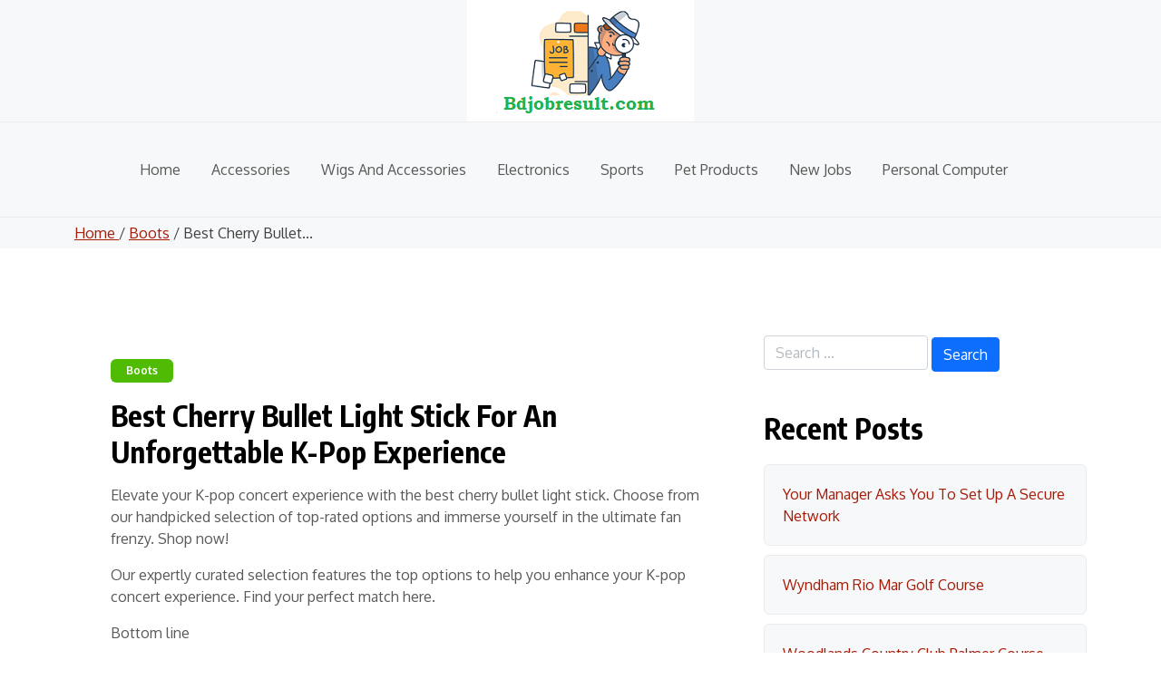

--- FILE ---
content_type: text/html; charset=UTF-8
request_url: https://bdjobresult.com/best-cherry-bullet-light-stick/
body_size: 15038
content:
<!doctype html>
<html lang="en-GB">

<head>
	<meta charset="UTF-8">
	<meta name="viewport" content="width=device-width, initial-scale=1">
	<link rel="profile" href="https://gmpg.org/xfn/11">

	<title>Best Cherry Bullet Light Stick For An Unforgettable K&#x2d;Pop Experience</title>
<meta name="robots" content="max-snippet:-1,max-image-preview:large,max-video-preview:-1" />
<link rel="canonical" href="https://bdjobresult.com/best-cherry-bullet-light-stick/" />
<meta name="description" content="Elevate your K&#x2d;pop concert experience with the best cherry bullet light stick. Choose from our handpicked selection of top&#x2d;rated options and immerse yourself" />
<meta property="og:type" content="article" />
<meta property="og:locale" content="en_GB" />
<meta property="og:site_name" content="BD Job Result &#8211; PSC Result, JSC Result 2018 Education Board" />
<meta property="og:title" content="Best Cherry Bullet Light Stick For An Unforgettable K&#x2d;Pop Experience" />
<meta property="og:description" content="Elevate your K&#x2d;pop concert experience with the best cherry bullet light stick. Choose from our handpicked selection of top&#x2d;rated options and immerse yourself" />
<meta property="og:url" content="https://bdjobresult.com/best-cherry-bullet-light-stick/" />
<meta property="og:image" content="https://bdjobresult.com/wp-content/uploads/2025/10/Bd-Job-Result-Logo.png" />
<meta property="og:image:width" content="250" />
<meta property="og:image:height" content="134" />
<meta property="article:published_time" content="2025-09-29T16:11:40+00:00" />
<meta property="article:modified_time" content="2025-09-30T16:37:58+00:00" />
<meta name="twitter:card" content="summary_large_image" />
<meta name="twitter:title" content="Best Cherry Bullet Light Stick For An Unforgettable K&#x2d;Pop Experience" />
<meta name="twitter:description" content="Elevate your K&#x2d;pop concert experience with the best cherry bullet light stick. Choose from our handpicked selection of top&#x2d;rated options and immerse yourself" />
<meta name="twitter:image" content="https://bdjobresult.com/wp-content/uploads/2025/10/Bd-Job-Result-Logo.png" />
<script type="application/ld+json">{"@context":"https://schema.org","@graph":[{"@type":"WebSite","@id":"https://bdjobresult.com/#/schema/WebSite","url":"https://bdjobresult.com/","name":"BD Job Result &#8211; PSC Result, JSC Result 2018 Education Board","description":"BD Job Result is the Largest Govt Job Circular &amp; Exam Result Website. Admission Test Result are also found Here. Check 7 College Result and HSC Result 2018.","inLanguage":"en-GB","potentialAction":{"@type":"SearchAction","target":{"@type":"EntryPoint","urlTemplate":"https://bdjobresult.com/search/{search_term_string}/"},"query-input":"required name=search_term_string"},"publisher":{"@type":"Organization","@id":"https://bdjobresult.com/#/schema/Organization","name":"BD Job Result &#8211; PSC Result, JSC Result 2018 Education Board","url":"https://bdjobresult.com/","logo":{"@type":"ImageObject","url":"https://bdjobresult.com/wp-content/uploads/2025/10/Bd-Job-Result-Logo.png","contentUrl":"https://bdjobresult.com/wp-content/uploads/2025/10/Bd-Job-Result-Logo.png","width":250,"height":134,"contentSize":"16101"}}},{"@type":"WebPage","@id":"https://bdjobresult.com/best-cherry-bullet-light-stick/","url":"https://bdjobresult.com/best-cherry-bullet-light-stick/","name":"Best Cherry Bullet Light Stick For An Unforgettable K&#x2d;Pop Experience","description":"Elevate your K&#x2d;pop concert experience with the best cherry bullet light stick. Choose from our handpicked selection of top&#x2d;rated options and immerse yourself","inLanguage":"en-GB","isPartOf":{"@id":"https://bdjobresult.com/#/schema/WebSite"},"breadcrumb":{"@type":"BreadcrumbList","@id":"https://bdjobresult.com/#/schema/BreadcrumbList","itemListElement":[{"@type":"ListItem","position":1,"item":"https://bdjobresult.com/","name":"BD Job Result &#8211; PSC Result, JSC Result 2018 Education Board"},{"@type":"ListItem","position":2,"item":"https://bdjobresult.com/category/boots/","name":"Category: Boots"},{"@type":"ListItem","position":3,"name":"Best Cherry Bullet Light Stick For An Unforgettable K&#x2d;Pop Experience"}]},"potentialAction":{"@type":"ReadAction","target":"https://bdjobresult.com/best-cherry-bullet-light-stick/"},"datePublished":"2025-09-29T16:11:40+00:00","dateModified":"2025-09-30T16:37:58+00:00","author":{"@type":"Person","@id":"https://bdjobresult.com/#/schema/Person/08967d2b82784aad0c0ac7d8ac0a8ab5","name":"admin"}}]}</script>
<link rel='dns-prefetch' href='//fonts.googleapis.com' />
<link rel="alternate" type="application/rss+xml" title="BD Job Result - PSC Result, JSC Result 2018 Education Board &raquo; Feed" href="https://bdjobresult.com/feed/" />
<link rel="alternate" type="application/rss+xml" title="BD Job Result - PSC Result, JSC Result 2018 Education Board &raquo; Comments Feed" href="https://bdjobresult.com/comments/feed/" />
<link rel="alternate" type="application/rss+xml" title="BD Job Result - PSC Result, JSC Result 2018 Education Board &raquo; Best Cherry Bullet Light Stick For An Unforgettable K-Pop Experience Comments Feed" href="https://bdjobresult.com/best-cherry-bullet-light-stick/feed/" />
<link rel="alternate" title="oEmbed (JSON)" type="application/json+oembed" href="https://bdjobresult.com/wp-json/oembed/1.0/embed?url=https%3A%2F%2Fbdjobresult.com%2Fbest-cherry-bullet-light-stick%2F" />
<link rel="alternate" title="oEmbed (XML)" type="text/xml+oembed" href="https://bdjobresult.com/wp-json/oembed/1.0/embed?url=https%3A%2F%2Fbdjobresult.com%2Fbest-cherry-bullet-light-stick%2F&#038;format=xml" />
<style id='wp-img-auto-sizes-contain-inline-css'>
img:is([sizes=auto i],[sizes^="auto," i]){contain-intrinsic-size:3000px 1500px}
/*# sourceURL=wp-img-auto-sizes-contain-inline-css */
</style>
<style id='wp-emoji-styles-inline-css'>

	img.wp-smiley, img.emoji {
		display: inline !important;
		border: none !important;
		box-shadow: none !important;
		height: 1em !important;
		width: 1em !important;
		margin: 0 0.07em !important;
		vertical-align: -0.1em !important;
		background: none !important;
		padding: 0 !important;
	}
/*# sourceURL=wp-emoji-styles-inline-css */
</style>
<link rel='stylesheet' id='blog-build-google-font-css' href='https://fonts.googleapis.com/css?family=Oxygen%3A400%2C400i%2C700%2C700i%7CEncode+Sans+Condensed%3A400%2C400i%2C700%2C700i&#038;subset=latin%2Clatin-ext' media='all' />
<link rel='stylesheet' id='bootstrap.min-css' href='https://bdjobresult.com/wp-content/themes/blog-build/assets/css/bootstrap.css?ver=5.3.5' media='all' />
<link rel='stylesheet' id='blog-build-default-style-css' href='https://bdjobresult.com/wp-content/themes/blog-build/assets/css/default-style.css?ver=1.0.4' media='all' />
<link rel='stylesheet' id='blog-build-main-style-css' href='https://bdjobresult.com/wp-content/themes/blog-build/assets/css/main.css?ver=1.0.4' media='all' />
<link rel='stylesheet' id='blog-build-style-css' href='https://bdjobresult.com/wp-content/themes/blog-build/style.css?ver=1.0.4' media='all' />
<link rel='stylesheet' id='blog-build-responsive-style-css' href='https://bdjobresult.com/wp-content/themes/blog-build/assets/css/responsive.css?ver=1.0.4' media='all' />
<link rel='stylesheet' id='custom-block-styles-css' href='https://bdjobresult.com/wp-content/themes/blog-build/assets/css/block-styles.css?ver=1.0.0' media='all' />
<link rel="https://api.w.org/" href="https://bdjobresult.com/wp-json/" /><link rel="alternate" title="JSON" type="application/json" href="https://bdjobresult.com/wp-json/wp/v2/posts/29307" /><link rel="EditURI" type="application/rsd+xml" title="RSD" href="https://bdjobresult.com/xmlrpc.php?rsd" />
<link rel="pingback" href="https://bdjobresult.com/xmlrpc.php"><link rel="icon" href="https://bdjobresult.com/wp-content/uploads/2025/10/cropped-1956626-32x32.png" sizes="32x32" />
<link rel="icon" href="https://bdjobresult.com/wp-content/uploads/2025/10/cropped-1956626-192x192.png" sizes="192x192" />
<link rel="apple-touch-icon" href="https://bdjobresult.com/wp-content/uploads/2025/10/cropped-1956626-180x180.png" />
<meta name="msapplication-TileImage" content="https://bdjobresult.com/wp-content/uploads/2025/10/cropped-1956626-270x270.png" />
		<style id="wp-custom-css">
			.site-branding .site-title,
.site-description,
.stv-grid-meta {
	display: none;
}

* {
  animation: none !important;
  transition: none !important;
}

body.blog-build-gradient-animation:not(.dark-mode) {
    background: none;
}		</style>
		<style id='global-styles-inline-css'>
:root{--wp--preset--aspect-ratio--square: 1;--wp--preset--aspect-ratio--4-3: 4/3;--wp--preset--aspect-ratio--3-4: 3/4;--wp--preset--aspect-ratio--3-2: 3/2;--wp--preset--aspect-ratio--2-3: 2/3;--wp--preset--aspect-ratio--16-9: 16/9;--wp--preset--aspect-ratio--9-16: 9/16;--wp--preset--color--black: #000000;--wp--preset--color--cyan-bluish-gray: #abb8c3;--wp--preset--color--white: #FFFFFF;--wp--preset--color--pale-pink: #f78da7;--wp--preset--color--vivid-red: #cf2e2e;--wp--preset--color--luminous-vivid-orange: #ff6900;--wp--preset--color--luminous-vivid-amber: #fcb900;--wp--preset--color--light-green-cyan: #7bdcb5;--wp--preset--color--vivid-green-cyan: #00d084;--wp--preset--color--pale-cyan-blue: #8ed1fc;--wp--preset--color--vivid-cyan-blue: #0693e3;--wp--preset--color--vivid-purple: #9b51e0;--wp--preset--color--primary: #1F2447;--wp--preset--color--primary-light: #EFF6FE;--wp--preset--color--primary-medium: #8AA6EF;--wp--preset--color--primary-dark: #39459A;--wp--preset--color--secondary: #0D0C22;--wp--preset--color--desc-light: #F6F6F6;--wp--preset--color--desc-dark: #595959;--wp--preset--gradient--vivid-cyan-blue-to-vivid-purple: linear-gradient(135deg,rgb(6,147,227) 0%,rgb(155,81,224) 100%);--wp--preset--gradient--light-green-cyan-to-vivid-green-cyan: linear-gradient(135deg,rgb(122,220,180) 0%,rgb(0,208,130) 100%);--wp--preset--gradient--luminous-vivid-amber-to-luminous-vivid-orange: linear-gradient(135deg,rgb(252,185,0) 0%,rgb(255,105,0) 100%);--wp--preset--gradient--luminous-vivid-orange-to-vivid-red: linear-gradient(135deg,rgb(255,105,0) 0%,rgb(207,46,46) 100%);--wp--preset--gradient--very-light-gray-to-cyan-bluish-gray: linear-gradient(135deg,rgb(238,238,238) 0%,rgb(169,184,195) 100%);--wp--preset--gradient--cool-to-warm-spectrum: linear-gradient(135deg,rgb(74,234,220) 0%,rgb(151,120,209) 20%,rgb(207,42,186) 40%,rgb(238,44,130) 60%,rgb(251,105,98) 80%,rgb(254,248,76) 100%);--wp--preset--gradient--blush-light-purple: linear-gradient(135deg,rgb(255,206,236) 0%,rgb(152,150,240) 100%);--wp--preset--gradient--blush-bordeaux: linear-gradient(135deg,rgb(254,205,165) 0%,rgb(254,45,45) 50%,rgb(107,0,62) 100%);--wp--preset--gradient--luminous-dusk: linear-gradient(135deg,rgb(255,203,112) 0%,rgb(199,81,192) 50%,rgb(65,88,208) 100%);--wp--preset--gradient--pale-ocean: linear-gradient(135deg,rgb(255,245,203) 0%,rgb(182,227,212) 50%,rgb(51,167,181) 100%);--wp--preset--gradient--electric-grass: linear-gradient(135deg,rgb(202,248,128) 0%,rgb(113,206,126) 100%);--wp--preset--gradient--midnight: linear-gradient(135deg,rgb(2,3,129) 0%,rgb(40,116,252) 100%);--wp--preset--font-size--small: 14px;--wp--preset--font-size--medium: 20px;--wp--preset--font-size--large: 24px;--wp--preset--font-size--x-large: 42px;--wp--preset--font-size--regular: 16px;--wp--preset--font-size--xlarge: 32px;--wp--preset--spacing--20: 0.44rem;--wp--preset--spacing--30: 0.67rem;--wp--preset--spacing--40: 1rem;--wp--preset--spacing--50: 1.5rem;--wp--preset--spacing--60: 2.25rem;--wp--preset--spacing--70: 3.38rem;--wp--preset--spacing--80: 5.06rem;--wp--preset--shadow--natural: 6px 6px 9px rgba(0, 0, 0, 0.2);--wp--preset--shadow--deep: 12px 12px 50px rgba(0, 0, 0, 0.4);--wp--preset--shadow--sharp: 6px 6px 0px rgba(0, 0, 0, 0.2);--wp--preset--shadow--outlined: 6px 6px 0px -3px rgb(255, 255, 255), 6px 6px rgb(0, 0, 0);--wp--preset--shadow--crisp: 6px 6px 0px rgb(0, 0, 0);}:where(.is-layout-flex){gap: 0.5em;}:where(.is-layout-grid){gap: 0.5em;}body .is-layout-flex{display: flex;}.is-layout-flex{flex-wrap: wrap;align-items: center;}.is-layout-flex > :is(*, div){margin: 0;}body .is-layout-grid{display: grid;}.is-layout-grid > :is(*, div){margin: 0;}:where(.wp-block-columns.is-layout-flex){gap: 2em;}:where(.wp-block-columns.is-layout-grid){gap: 2em;}:where(.wp-block-post-template.is-layout-flex){gap: 1.25em;}:where(.wp-block-post-template.is-layout-grid){gap: 1.25em;}.has-black-color{color: var(--wp--preset--color--black) !important;}.has-cyan-bluish-gray-color{color: var(--wp--preset--color--cyan-bluish-gray) !important;}.has-white-color{color: var(--wp--preset--color--white) !important;}.has-pale-pink-color{color: var(--wp--preset--color--pale-pink) !important;}.has-vivid-red-color{color: var(--wp--preset--color--vivid-red) !important;}.has-luminous-vivid-orange-color{color: var(--wp--preset--color--luminous-vivid-orange) !important;}.has-luminous-vivid-amber-color{color: var(--wp--preset--color--luminous-vivid-amber) !important;}.has-light-green-cyan-color{color: var(--wp--preset--color--light-green-cyan) !important;}.has-vivid-green-cyan-color{color: var(--wp--preset--color--vivid-green-cyan) !important;}.has-pale-cyan-blue-color{color: var(--wp--preset--color--pale-cyan-blue) !important;}.has-vivid-cyan-blue-color{color: var(--wp--preset--color--vivid-cyan-blue) !important;}.has-vivid-purple-color{color: var(--wp--preset--color--vivid-purple) !important;}.has-black-background-color{background-color: var(--wp--preset--color--black) !important;}.has-cyan-bluish-gray-background-color{background-color: var(--wp--preset--color--cyan-bluish-gray) !important;}.has-white-background-color{background-color: var(--wp--preset--color--white) !important;}.has-pale-pink-background-color{background-color: var(--wp--preset--color--pale-pink) !important;}.has-vivid-red-background-color{background-color: var(--wp--preset--color--vivid-red) !important;}.has-luminous-vivid-orange-background-color{background-color: var(--wp--preset--color--luminous-vivid-orange) !important;}.has-luminous-vivid-amber-background-color{background-color: var(--wp--preset--color--luminous-vivid-amber) !important;}.has-light-green-cyan-background-color{background-color: var(--wp--preset--color--light-green-cyan) !important;}.has-vivid-green-cyan-background-color{background-color: var(--wp--preset--color--vivid-green-cyan) !important;}.has-pale-cyan-blue-background-color{background-color: var(--wp--preset--color--pale-cyan-blue) !important;}.has-vivid-cyan-blue-background-color{background-color: var(--wp--preset--color--vivid-cyan-blue) !important;}.has-vivid-purple-background-color{background-color: var(--wp--preset--color--vivid-purple) !important;}.has-black-border-color{border-color: var(--wp--preset--color--black) !important;}.has-cyan-bluish-gray-border-color{border-color: var(--wp--preset--color--cyan-bluish-gray) !important;}.has-white-border-color{border-color: var(--wp--preset--color--white) !important;}.has-pale-pink-border-color{border-color: var(--wp--preset--color--pale-pink) !important;}.has-vivid-red-border-color{border-color: var(--wp--preset--color--vivid-red) !important;}.has-luminous-vivid-orange-border-color{border-color: var(--wp--preset--color--luminous-vivid-orange) !important;}.has-luminous-vivid-amber-border-color{border-color: var(--wp--preset--color--luminous-vivid-amber) !important;}.has-light-green-cyan-border-color{border-color: var(--wp--preset--color--light-green-cyan) !important;}.has-vivid-green-cyan-border-color{border-color: var(--wp--preset--color--vivid-green-cyan) !important;}.has-pale-cyan-blue-border-color{border-color: var(--wp--preset--color--pale-cyan-blue) !important;}.has-vivid-cyan-blue-border-color{border-color: var(--wp--preset--color--vivid-cyan-blue) !important;}.has-vivid-purple-border-color{border-color: var(--wp--preset--color--vivid-purple) !important;}.has-vivid-cyan-blue-to-vivid-purple-gradient-background{background: var(--wp--preset--gradient--vivid-cyan-blue-to-vivid-purple) !important;}.has-light-green-cyan-to-vivid-green-cyan-gradient-background{background: var(--wp--preset--gradient--light-green-cyan-to-vivid-green-cyan) !important;}.has-luminous-vivid-amber-to-luminous-vivid-orange-gradient-background{background: var(--wp--preset--gradient--luminous-vivid-amber-to-luminous-vivid-orange) !important;}.has-luminous-vivid-orange-to-vivid-red-gradient-background{background: var(--wp--preset--gradient--luminous-vivid-orange-to-vivid-red) !important;}.has-very-light-gray-to-cyan-bluish-gray-gradient-background{background: var(--wp--preset--gradient--very-light-gray-to-cyan-bluish-gray) !important;}.has-cool-to-warm-spectrum-gradient-background{background: var(--wp--preset--gradient--cool-to-warm-spectrum) !important;}.has-blush-light-purple-gradient-background{background: var(--wp--preset--gradient--blush-light-purple) !important;}.has-blush-bordeaux-gradient-background{background: var(--wp--preset--gradient--blush-bordeaux) !important;}.has-luminous-dusk-gradient-background{background: var(--wp--preset--gradient--luminous-dusk) !important;}.has-pale-ocean-gradient-background{background: var(--wp--preset--gradient--pale-ocean) !important;}.has-electric-grass-gradient-background{background: var(--wp--preset--gradient--electric-grass) !important;}.has-midnight-gradient-background{background: var(--wp--preset--gradient--midnight) !important;}.has-small-font-size{font-size: var(--wp--preset--font-size--small) !important;}.has-medium-font-size{font-size: var(--wp--preset--font-size--medium) !important;}.has-large-font-size{font-size: var(--wp--preset--font-size--large) !important;}.has-x-large-font-size{font-size: var(--wp--preset--font-size--x-large) !important;}
/*# sourceURL=global-styles-inline-css */
</style>
</head>

<body class="wp-singular post-template-default single single-post postid-29307 single-format-standard wp-custom-logo wp-embed-responsive wp-theme-blog-build scroll-container blog-build-gradient-animation">
		<div id="page" class="site">
		<div class="site-inner">
			<a class="skip-link screen-reader-text" href="#primary">Skip to content</a>

			<header id="masthead" class="site-header stv-header stv-header-style1">
					<div id="wsm-menu" class="mobile-menu-bar wsm-menu">
		<div class="container">
			<nav id="mobile-navigation" class="mobile-navigation">
				<button id="mmenu-btn" class="menu-btn" aria-expanded="false">
					<span class="mopen">Menu</span>
					<span class="mclose">Close</span>
				</button>
				<div class="menu-main-menu-container"><ul id="wsm-menu-ul" class="wsm-menu-has"><li id="menu-item-55172" class="menu-item menu-item-type-custom menu-item-object-custom menu-item-home menu-item-55172"><a href="https://bdjobresult.com">Home</a></li>
<li id="menu-item-55174" class="menu-item menu-item-type-taxonomy menu-item-object-category menu-item-55174"><a href="https://bdjobresult.com/category/accessories/">Accessories</a></li>
<li id="menu-item-55175" class="menu-item menu-item-type-taxonomy menu-item-object-category menu-item-55175"><a href="https://bdjobresult.com/category/wigs-and-accessories/">Wigs And Accessories</a></li>
<li id="menu-item-55176" class="menu-item menu-item-type-taxonomy menu-item-object-category menu-item-55176"><a href="https://bdjobresult.com/category/electronics/">Electronics</a></li>
<li id="menu-item-55177" class="menu-item menu-item-type-taxonomy menu-item-object-category menu-item-55177"><a href="https://bdjobresult.com/category/sports/">Sports</a></li>
<li id="menu-item-55178" class="menu-item menu-item-type-taxonomy menu-item-object-category menu-item-55178"><a href="https://bdjobresult.com/category/pet-products/">Pet Products</a></li>
<li id="menu-item-55179" class="menu-item menu-item-type-taxonomy menu-item-object-category menu-item-55179"><a href="https://bdjobresult.com/category/new-jobs/">New Jobs</a></li>
<li id="menu-item-55180" class="menu-item menu-item-type-taxonomy menu-item-object-category menu-item-55180"><a href="https://bdjobresult.com/category/personal-computer/">Personal Computer</a></li>
</ul></div>			</nav><!-- #site-navigation -->
		</div>
	</div>

    <div class="stv-header-wrapper stv-header-style1">
        <div class="stv-header-top">
            <div class="container">
                <div class="row">
                    
                    <div class="col-lg-12 col-md-12">
                        <div class="stv-header-top-middle text-center">
                                    <div class="site-branding stv-brand">
            <a href="https://bdjobresult.com/" class="custom-logo-link" rel="home"><img width="250" height="134" src="https://bdjobresult.com/wp-content/uploads/2025/10/Bd-Job-Result-Logo.png" class="custom-logo" alt="BD Job Result &#8211; PSC Result, JSC Result 2018 Education Board" decoding="async" /></a>            <h1 class="site-title">
                <a href="https://bdjobresult.com/" rel="home">BD Job Result &#8211; PSC Result, JSC Result 2018 Education Board                </a>
            </h1>
                            <p class="site-description">
                    BD Job Result is the Largest Govt Job Circular &amp; Exam Result Website. Admission Test Result are also found Here. Check 7 College Result and HSC Result 2018.                </p>
                    </div><!-- .site-branding -->

                            </div>
                    </div>
                    
                </div>
            </div>
        </div>
        <div class="stv-header-bottom">
            <div class="container">
                <div class="stv-header-bottom-middle">
                            <nav id="site-navigation" class="main-navigation stv-main-menu">
            <div class="menu-main-menu-container"><ul id="main-menu" class="menu"><li class="menu-item menu-item-type-custom menu-item-object-custom menu-item-home menu-item-55172"><a href="https://bdjobresult.com">Home</a></li>
<li class="menu-item menu-item-type-taxonomy menu-item-object-category menu-item-55174"><a href="https://bdjobresult.com/category/accessories/">Accessories</a></li>
<li class="menu-item menu-item-type-taxonomy menu-item-object-category menu-item-55175"><a href="https://bdjobresult.com/category/wigs-and-accessories/">Wigs And Accessories</a></li>
<li class="menu-item menu-item-type-taxonomy menu-item-object-category menu-item-55176"><a href="https://bdjobresult.com/category/electronics/">Electronics</a></li>
<li class="menu-item menu-item-type-taxonomy menu-item-object-category menu-item-55177"><a href="https://bdjobresult.com/category/sports/">Sports</a></li>
<li class="menu-item menu-item-type-taxonomy menu-item-object-category menu-item-55178"><a href="https://bdjobresult.com/category/pet-products/">Pet Products</a></li>
<li class="menu-item menu-item-type-taxonomy menu-item-object-category menu-item-55179"><a href="https://bdjobresult.com/category/new-jobs/">New Jobs</a></li>
<li class="menu-item menu-item-type-taxonomy menu-item-object-category menu-item-55180"><a href="https://bdjobresult.com/category/personal-computer/">Personal Computer</a></li>
</ul></div>        </nav><!-- #site-navigation -->
                    </div>
            </div>
        </div>
    
			</header><!-- #masthead -->
					<div class="stv-breadcroumb">
			<div class="container">
				<a href="https://bdjobresult.com/">
					Home				</a>
				 / <a href="https://bdjobresult.com/category/boots/">Boots</a> / Best Cherry Bullet...			</div>
		</div>

<div class="container mt-5 mb-5 pt-5 pb-5 stvsingle-post">
	<div class="row main-content">
				<div class="col-lg-8 site-content">

			<main id="primary" class="site-main">
				
	<article id="post-29307" class="mb-5 stv-classic-single post-29307 post type-post status-publish format-standard hentry category-boots">
				<div class="stv-single-content">
			<div class="stv-category-badge-wrap"><a class="stv-category-badge cat-bg-2" href="https://bdjobresult.com/category/boots/">Boots</a> </div>			<header class="entry-header">
				<h1 class="entry-title">Best Cherry Bullet Light Stick For An Unforgettable K-Pop Experience</h1>					
							</header><!-- .entry-header -->


			<div class="entry-content">
									<p>Elevate your K-pop concert experience with the best cherry bullet light stick. Choose from our handpicked selection of top-rated options and immerse yourself in the ultimate fan frenzy. Shop now!</p>
<p>Our expertly curated selection features the top options to help you enhance your K-pop concert experience. Find your perfect match here.</p>
<p>Bottom line</p>
<p>Pros</p>
<p>Cons</p>
<p><a href="https://www.amazon.com/dp/B0861KBSJ9/?tag=bdjr-20" target="_blank" rel="nofollow noopener" data-asin="B0861KBSJ9">Peak Performance</a></p>
<p>FNC</p>
<p>FNC Cherry Bullet Light Stick – Official Concert FANLIGHT LULLET</p>
<p>Buy on Amazon</p>
<p>Bottom Line</p>
<p>Illuminate your Cherry Bullet fandom with this official FNC light stick. Perfect for concerts and fan events, it’s a must-have accessory for every LULLET. Get ready to shine!</p>
<p>Pros</p>
<ol>
<li>Official Cherry Bullet merchandise</li>
<li>Enhances the concert experience</li>
<li>High-quality construction and design</li>
</ol>
<p>Cons</p>
<ol>
<li>Limited availability</li>
<li>Batteries not included</li>
<li>May be expensive for some fans</li>
</ol>
<p><a href="https://www.amazon.com/dp/B09Z2KPL3H/?tag=bdjr-20" target="_blank" rel="nofollow noopener" data-asin="B09Z2KPL3H">Maximum Value</a></p>
<p>TXT</p>
<p>TXT Official Light Stick – White Glow Stick for MOAs</p>
<p>Buy on Amazon</p>
<p>Bottom Line</p>
<p>Stand out in the crowd with this white light stick from TXT. Designed exclusively for MOAs, it adds an extra element of excitement to concerts and fan gatherings. Join the TXTiverse now!</p>
<p>Pros</p>
<ol>
<li>Official TXT merchandise</li>
<li>Sleek and stylish design</li>
<li>Easy to use and carry around</li>
</ol>
<p>Cons</p>
<ol>
<li>Limited color options</li>
<li>Batteries not included</li>
<li>May be difficult to find in stock sometimes</li>
</ol>
<p><a href="https://www.amazon.com/dp/B092PQ4XMJ/?tag=bdjr-20" target="_blank" rel="nofollow noopener" data-asin="B092PQ4XMJ">Elite Choice</a></p>
<p>DREAMCATCHER</p>
<p>DREAMCATCHER Official Light Stick – Illuminate Your Dreams!</p>
<p>Buy on Amazon</p>
<p>Bottom Line</p>
<p>Light up your love for DREAMCATCHER with their official light stick! With its unique design and compact size, it’s perfect for creating a magical atmosphere at concerts and fan meetings. Let your dreams come true!</p>
<p>Pros</p>
<ol>
<li>Unique and eye-catching design</li>
<li>Portable and lightweight</li>
<li>Durable construction for long-lasting use</li>
</ol>
<p>Cons</p>
<p>1.Color options are limited. 2.Batteries not included. 3.May be expensive compared to generic light sticks.</p>
<p>&nbsp;</p>
<h3>How We Tested?</h3>
<p>We are committed to delivering genuine and trustworthy Amazon <a href="https://bdjobresult.com/">product review</a>. By investing time in rigorous research, hands-on testing, and feedback collection, we aim to provide our readers with a clear and unbiased perspective on the best products available. Our process ensures that every product recommendation comes from a place of deep understanding and genuine experience, helping users make confident and informed buying decisions. At Our readers&#8217; trust is paramount, and we continually strive to uphold the highest standards of review integrity.<a href="#aacg-toppick">Explore for In-Depth Testing Insights</a></p>
<p>32</p>
<p>Models Considered</p>
<p>96</p>
<p>Consumer Consulted</p>
<p>62</p>
<p>Hour Researched</p>
<h2>Why the Best Cherry Bullet Light Stick is Necessary?</h2>
<p>When it comes to attending concerts or fan events, having the right gear can make a huge difference in enhancing your overall experience. One essential accessory that every K-pop fan should consider investing in is the best Cherry Bullet light stick. Not only does it help you show support for your favorite group, but it also adds an extra element of excitement and camaraderie during performances. But why exactly is the best Cherry Bullet light stick necessary? Let’s delve into the reasons.</p>
<p>Related Readings:<a title="Best Concrete Retaining Wall Molds for Stunning Results" href="https://bdjobresult.com/best-concrete-retaining-wall-molds/">concrete retaining wall molds</a> <a title="Get Your Brew On with the Best Coffee and Tea Signs | Shop Now" href="https://bdjobresult.com/best-coffee-and-tea-sign/">coffee and tea sign</a> <a title="Best Citrus and Sage Candle Selection for an Invigorating Ambiance" href="https://bdjobresult.com/best-citrus-and-sage-candle/">citrus and sage candle</a></p>
<h3>1. Uniting with Fellow Fans</h3>
<p>One of the primary reasons why the best Cherry Bullet light stick is necessary is its ability to unite fans during concerts. When thousands of fans hold up their light sticks in unison, it creates a captivating sea of colors that symbolizes solidarity and support for the group. This shared experience builds a sense of community among fans and fosters a stronger bond with both the members and fellow supporters.</p>
<h3>2. Enhancing Concert Atmosphere</h3>
<p>The best Cherry Bullet light stick isn’t just an accessory; it’s a powerful tool that enhances the concert atmosphere. Designed specifically for each group, these light sticks are synchronized with the music, creating mesmerizing lighting effects that resonate with each beat and melody. The pulsating lights add an electrifying ambiance to the performance, immersing fans in a captivating visual spectacle that elevates their concert experience to new heights.</p>
<h3>3. Catching the Group’s Attention</h3>
<p>Teams like Cherry Bullet often pay close attention to their fans during performances, seeking connections through eye contact and interactions. Holding up the best Cherry Bullet light stick can increase your chances of catching their attention amidst a sea of cheering supporters. It serves as a beacon that distinguishes you as an ardent fan and may even lead to those special moments when your favorite member acknowledges your presence.</p>
<h3>4. Creating Lasting Memories</h3>
<p>Attending a Cherry Bullet concert is an experience that fans treasure for a lifetime. By having the best Cherry Bullet light stick in your possession, you not only enhance your personal enjoyment but also create lasting memories. The feeling of waving your light stick together with thousands of fans, being part of a synchronized light show, and sharing unforgettable moments with fellow enthusiasts gives you cherished memories that can be relived every time you reminisce about the concert.</p>
<h3>5. Supporting Your Favorite Group</h3>
<p>Last but certainly not least, the best Cherry Bullet light stick is a tangible way to show your unwavering support for the group. When idols see a sea of light sticks shining brightly, it reinforces their dedication and hard work, reminding them of the impact they have on their fans’ lives. By investing in and using the official Cherry Bullet light stick, you contribute to the continued success and growth of the group while demonstrating your loyalty as a fan.</p>
<p>In conclusion, the best Cherry Bullet light stick is necessary for any dedicated fan who wants to elevate their concert experience. From uniting with fellow fans to enhancing the atmosphere and creating lasting memories, this accessory plays a crucial role in ensuring an unforgettable time at concerts and fan events. So if you’re a passionate Cherry Bullet supporter, don’t miss out on this essential gear that will undoubtedly enhance your connection with the group and fellow fans alike.</p>
<h2>Our Top Picks</h2>
<p>&nbsp;</p>
<h3>1. (G)I-DLE Official Light Stick – Purple Glow Stick for Neverland</h3>
<p>&nbsp;</p>
<p>Join the Neverland fandom and light up your world with this official (G)I-DLE light stick. The purple glow will make you stand out in any crowd, adding a touch of magic to concerts and fan events. Embrace your inner queen!</p>
<p><a href="https://www.amazon.com/dp/B07Z94DQRG/?tag=bdjr-20" target="_blank" rel="nofollow noopener"></a></p>
<p><a href="https://www.amazon.com/dp/B07Z94DQRG/?tag=bdjr-20" target="_blank" rel="nofollow noopener">Buy on Amazon</a></p>
<table>
<tbody>
<tr>
<th colspan="2">Product Info</th>
</tr>
<tr>
<th>Brand</th>
<td>(G)I-DLE</td>
</tr>
<tr>
<th>Color</th>
<td>purple</td>
</tr>
<tr>
<th>Item Dimensions</th>
<td>(Height: 0.012 inches, Length: 10.299 inches, Width: 10.299 inches)</td>
</tr>
</tbody>
</table>
<p>&nbsp;</p>
<h3>2. LOONA OFFICIAL LIGHT STICK – Shine Bright with LOONA!</h3>
<p>&nbsp;</p>
<p>Light up the LOONAverse with this official LOONA light stick! Designed to captivate Orbits, it’s a must-have for concerts and fan gatherings. Let your love for LOONA shine brighter than ever before!</p>
<p><a href="https://www.amazon.com/dp/B08HH243PJ/?tag=bdjr-20" target="_blank" rel="nofollow noopener"></a></p>
<p><a href="https://www.amazon.com/dp/B08HH243PJ/?tag=bdjr-20" target="_blank" rel="nofollow noopener">Buy on Amazon</a></p>
<h3>Product Perks:</h3>
<ul>
<li>DHL SHIIPPING</li>
<li>SHOP GIFT : photocard 1ea</li>
</ul>
<p>Pros</p>
<ol>
<li>Official LOONA merchandise</li>
<li>Sturdy construction for durability</li>
<li>Lightweight and portable</li>
</ol>
<p>Cons</p>
<p>1.Color options are limited. 2.Batteries not included. 3.May be expensive compared to generic light sticks.</p>
<table>
<tbody>
<tr>
<th colspan="2">Product Info</th>
</tr>
<tr>
<th>Brand</th>
<td>LIGHT STICK</td>
</tr>
<tr>
<th>Manufacturer</th>
<td>LOONA</td>
</tr>
<tr>
<th>Item Dimensions</th>
<td>(Weight: 1.459 Pounds)</td>
</tr>
</tbody>
</table>
<p>&nbsp;</p>
<h3>3. Cyalume SnapLight Red Light Sticks – Ultra Bright Glow Sticks (Pack of 10)</h3>
<p>&nbsp;</p>
<p>Illuminate your surroundings with these industrial-grade red glow sticks from Cyalume. With a 12-hour duration, they are perfect for emergency situations, outdoor activities, and parties. Get ready to light up the night!</p>
<p><a href="https://www.amazon.com/dp/B004NBZLJM/?tag=bdjr-20" target="_blank" rel="nofollow noopener"></a></p>
<p><a href="https://www.amazon.com/dp/B004NBZLJM/?tag=bdjr-20" target="_blank" rel="nofollow noopener">Buy on Amazon</a></p>
<h3>Product Perks:</h3>
<ul>
<li>PATENTED, LONG-LASTING FORMULATIONS provide high light output for up to 12 hours at a time to help you get the job done when electric light isn’t an option.</li>
<li>INDUSTRIAL-GRADE STICK CONSTRUCTION provides a level of durability not found in competitor light sticks. Our formulations have no equal.</li>
<li>WATER-PROOF, NON-FLAMMABLE, NON-TOXIC CHEMISTRY means SnapLight is as safe as it is durable. Perfect for confined spaces or underwater applications.</li>
<li>Country of origin: United States</li>
</ul>
<p>Pros</p>
<p>1.Ultra-bright and long-lasting glow 2.Durable construction for various applications 3.Pack of 10 provides great value for money</p>
<p>Cons</p>
<p>1.The red color may not be suitable for all occasions.</p>
<ol start="2">
<li>Not rechargeable or reusable</li>
<li>Chemical composition may be harmful if ingested</li>
</ol>
<table>
<tbody>
<tr>
<th colspan="2">Product Info</th>
</tr>
<tr>
<th>Brand</th>
<td>Cyalume</td>
</tr>
<tr>
<th>Manufacturer</th>
<td>Cyalume Technologies, Inc.</td>
</tr>
<tr>
<th>Color</th>
<td>Red</td>
</tr>
<tr>
<th>Item Dimensions</th>
<td>(Height: 2.992 inches, Length: 9.016 inches, Weight: 0.507 pounds, Width: 9.016 inches)</td>
</tr>
<tr>
<th>Size</th>
<td>10 Pack</td>
</tr>
</tbody>
</table>
<p>&nbsp;</p>
<h3>4. The Miracle of the Scarlet Thread – Discover the Power of Redemption</h3>
<p>&nbsp;</p>
<p>Uncover the profound significance of the blood of Jesus with &#8220;The Miracle of the Scarlet Thread.&#8221; This expanded edition takes you on a journey from Genesis to Revelation, revealing God’s ultimate plan for redemption. Dive into this life-changing book today!</p>
<p><a href="https://www.amazon.com/dp/B01N4G3159/?tag=bdjr-20" target="_blank" rel="nofollow noopener"></a></p>
<p><a href="https://www.amazon.com/dp/B01N4G3159/?tag=bdjr-20" target="_blank" rel="nofollow noopener">Buy on Amazon</a></p>
<table>
<tbody>
<tr>
<th colspan="2">Product Info</th>
</tr>
<tr>
<th>Manufacturer</th>
<td>Destiny Image</td>
</tr>
</tbody>
</table>
<p>&nbsp;</p>
<h3>5. LUXAZA Eyeshadow Stick – Shimmering Champagne Pink Metallic Shades (Pack of 10)</h3>
<p>&nbsp;</p>
<p>Achieve stunning eye looks with these shimmering eyeshadow sticks from LUXAZA. The creamy formula glides on effortlessly, offering smudge-proof and waterproof wear throughout the day. Get ready to dazzle!</p>
<p><a href="https://www.amazon.com/dp/B0BFF9VTQD/?tag=bdjr-20" target="_blank" rel="nofollow noopener"></a></p>
<p><a href="https://www.amazon.com/dp/B0BFF9VTQD/?tag=bdjr-20" target="_blank" rel="nofollow noopener">Buy on Amazon</a></p>
<h3>Product Perks:</h3>
<ul>
<li>【Matte And Neutral Pink Eyeshadow Stick】-Including 10 colors eye stick,Neutral and matte metallic cream from warm to cool can be use. You can be used alone or a mix of colors to create beautiful eye looks! From naturally daily work makeup to charming smoky makeup, compliant your all makeup needs!</li>
<li>【Save your makeup time 80%↓】- In thrsounds of feedbacks from LUXAZA eyeshadow users, our formula balances between smoothness &amp; Long-lasting. Eyeshadow will stay on 10~12hours, less the frequency of reapplying outside. Easy when applying, easy after applying.</li>
<li>【Soft &amp; Cream, Go on Easily】- Glide on smoothly like silk without clumping, skipping or smudging, perfect for sculpting, shading &amp; defining, covering up natural look to make you look younger!</li>
<li>【Hexagonal Tube for efficient and comfortable makeup】It is more convenient to grip when applying makeup, which make eye makeup more easy and greatly improve the makeup experience.</li>
<li>【Blending Brush for Improving Finish】 Professional makeup may need a brush. Each eyeshadow pencil attaches a blending soft synthetic brush on the other side, for smudge-proof purpose while using single shade.</li>
</ul>
<p>Pros</p>
<p>1.Metallic shades for a glamorous look 2.Creamy texture blends easily 3.Long-lasting and waterproof formulation</p>
<p>Cons</p>
<p>1.Color options are limited. 2.Packaging may be bulky. 3.May require sharpening or additional tools for precision application.</p>
<table>
<tbody>
<tr>
<th colspan="2">Product Info</th>
</tr>
<tr>
<th>Brand</th>
<td>LUXAZA</td>
</tr>
<tr>
<th>Manufacturer</th>
<td>LUXAZA</td>
</tr>
<tr>
<th>Color</th>
<td>C-Love’s Gifts</td>
</tr>
<tr>
<th>Size</th>
<td>10 Count (Pack of 1)</td>
</tr>
</tbody>
</table>
<p>&nbsp;</p>
<h3>6. totes Women’s Clear Bubble Umbrella – Stay Stylish in Rain or Shine!</h3>
<p>&nbsp;</p>
<p>Stay protected from the elements with this stylish clear bubble umbrella from totes. Its transparent dome coverage provides maximum visibility while keeping you dry in rainy weather. Perfect for weddings, proms, or everyday use. Brighten up your rainy days with a touch of lemonade!</p>
<p><a href="https://www.amazon.com/dp/B09SRVVB1X/?tag=bdjr-20" target="_blank" rel="nofollow noopener"></a></p>
<p><a href="https://www.amazon.com/dp/B09SRVVB1X/?tag=bdjr-20" target="_blank" rel="nofollow noopener">Buy on Amazon</a></p>
<h3>Product Perks:</h3>
<ul>
<li>RAINY DAY STYLE: From classy wedding and prom photographs to keeping hair and makeup in place on your way to work, the transparent dome of this fashionable clear umbrella allows your personal style to shine through</li>
<li>CLEAR VISIBILITY: Easily navigate busy city streets without bumps and run-ins! This clear bubble umbrella provides full personal coverage without hindering visibility, so you can see and be seen</li>
<li>WINDPROOF &amp; RAINPROOF: Take on the elements in confidence; our high quality windproof and rainproof adult umbrellas keep you dry and unflustered, whatever the weather throws at you</li>
<li>DURABLE CONSTRUCTION: Our umbrellas are made to last; this clear dome umbrella features a steel shaft with a classic curved handle design, so your umbrella is easy to carry, rain or shine</li>
<li>LOVE EVERY WEATHER: Take on any weather in confidence – totes has you covered! We love the rain, and have spent decades creating umbrellas, boots, hats and bags so you can enjoy it too</li>
<li>MOMMY AND ME: Enjoy rainy days and walking together with our cute family style totes umbrellas – you can now twin with your Mini-me! Available in Dots and Clear colorways. Find bundle options below</li>
</ul>
<p>Pros</p>
<ol>
<li>Clear design for unobstructed view</li>
<li>Large coverage to keep you dry</li>
<li>Stylish and trendy accessory</li>
</ol>
<p>Cons</p>
<ol>
<li>May be too large to carry in small bags.</li>
<li>Limited color options</li>
<li>Fragile construction, handle with care.</li>
</ol>
<table>
<tbody>
<tr>
<th colspan="2">Product Info</th>
</tr>
<tr>
<th>Brand</th>
<td>totes</td>
</tr>
<tr>
<th>Manufacturer</th>
<td>totes</td>
</tr>
<tr>
<th>Color</th>
<td>Lemonade</td>
</tr>
<tr>
<th>Item Dimensions</th>
<td>(Height: 36 inches, Length: 36 inches, Width: 0.01 inches)</td>
</tr>
<tr>
<th>Size</th>
<td>1 pack</td>
</tr>
</tbody>
</table>
<p>&nbsp;</p>
<h3>7. Sooley: A Novel – An Inspiring Story of Basketball and Resilience</h3>
<p>&nbsp;</p>
<p>Immerse yourself in the inspiring world of basketball with &#8220;Sooley: A Novel.&#8221; Written by John Grisham, this gripping tale follows the journey of a young Sudanese refugee who finds hope and determination through the game he loves. Experience the power of resilience today!</p>
<p><a href="https://www.amazon.com/dp/0593359534/?tag=bdjr-20" target="_blank" rel="nofollow noopener"></a></p>
<p><a href="https://www.amazon.com/dp/0593359534/?tag=bdjr-20" target="_blank" rel="nofollow noopener">Buy on Amazon</a></p>
<table>
<tbody>
<tr>
<th colspan="2">Product Info</th>
</tr>
<tr>
<th>Manufacturer</th>
<td>Anchor</td>
</tr>
<tr>
<th>Color</th>
<td>Multicolor</td>
</tr>
<tr>
<th>Item Dimensions</th>
<td>(Height: 7.5 inches, Length: 4.15 inches, Weight: 0.55 pounds, Width: 1.04 inches)</td>
</tr>
</tbody>
</table>
<h2>Buying Guide: How to Choose the Best Cherry Bullet Light Stick</h2>
<p>Are you a fan of the K-pop group Cherry Bullet and looking for the perfect light stick to support them during their concerts? With so many options available in the market, it can be overwhelming to choose the best cherry bullet light stick. To help you make an informed decision, we have put together this buying guide with key factors to consider:</p>
<h3>Design and Aesthetics</h3>
<p>When choosing a cherry bullet light stick, consider its design and aesthetics. Look for a light stick that reflects Cherry Bullet’s style and has visually appealing features. Some light sticks come with unique designs, while others may include members’ signatures or symbols associated with the group.</p>
<h3>Functionality</h3>
<p>Another important factor to consider is the functionality of the cherry bullet light stick. Does it offer various lighting modes or effects? Is it easy to use and control? Look for a light stick with adjustable brightness levels and multiple color options to enhance your concert experience.</p>
<h3>Durability and Battery Life</h3>
<p>Durability is crucial when purchasing any electronic device, including a cherry bullet light stick. Ensure that the materials used are of high quality and can withstand regular use without easily breaking or getting damaged. Additionally, check the battery life of the light stick – you don’t want it to die in the middle of a concert! Look for models that offer long battery life or allow easy replacement of batteries.</p>
<h3>Connectivity Options</h3>
<p>Some cherry bullet light sticks come with additional connectivity options such as Bluetooth or infrared features. These options may allow you to sync your light stick with other fans’ sticks during concerts or even connect it to your smartphone for added functionality. Consider whether these connectivity features are important to you when making your decision.</p>
<h3>Price Range</h3>
<p>Lastly, consider your budget when choosing a cherry bullet light stick. Light sticks can vary in price depending on their design, features, and brand reputation. Set a budget range and look for options that fit within your budget while still meeting your desired specifications.</p>
<p>By considering these factors, you can confidently choose the best cherry bullet light stick that suits your preferences and enhances your concert experience. Happy cheering!</p>
<h2>FAQs</h2>
<h3>What makes the best cherry bullet light stick stand out among its competitors?</h3>
<p>The best cherry bullet light stick stands out due to its exceptional features, durability, and eye-catching design. It’s a must-have accessory for any K-pop fan.</p>
<h3>How does the best cherry bullet light stick enhance the concert experience?</h3>
<p>The best cherry bullet light stick takes concert experiences to a whole new level with its vibrant lights that synchronize with the music, creating an electrifying atmosphere for fans.</p>
<h3>What are the key features of the best cherry bullet light stick?</h3>
<p>The best cherry bullet light stick boasts long-lasting battery life, multiple lighting modes, adjustable brightness levels, and a sleek ergonomic design for comfortable usage during concerts or events.</p>
<h3>How can the best cherry bullet light stick be used outside of concerts?</h3>
<p>Apart from concerts, the versatile nature of the best cherry bullet light stick allows it to be used as a unique decorative item at parties, gatherings, or even as a creative lighting accessory for home decor.</p>
<h3>Is the best cherry bullet light stick compatible with smartphones?</h3>
<p>Yes, the best cherry bullet light stick comes with smartphone compatibility options that allow users to sync their lights with their favorite songs or control them via dedicated mobile apps for an immersive experience.</p>
<h3>Can you customize the lighting effects on the best cherry bullet light stick?</h3>
<p>Absolutely! The best cherry bullet light stick offers customizable lighting effects through its app or manual controls, allowing users to personalize their concert experiences according to their preferences and mood.</p>
							</div><!-- .entry-content -->

							<footer class="entry-footer">
									</footer><!-- .entry-footer -->
					</div><!-- .stv single content -->
	</article><!-- #post-29307 -->

	<nav class="navigation post-navigation" aria-label="Posts">
		<h2 class="screen-reader-text">Post navigation</h2>
		<div class="nav-links"><div class="nav-previous"><a href="https://bdjobresult.com/best-cherry-bomb-hair-products/" rel="prev"><span class="nav-subtitle">Previous:</span> <span class="nav-title">Best Cherry Bomb Hair Products Unleash Your Inner Bombshell</span></a></div><div class="nav-next"><a href="https://bdjobresult.com/best-cherry-chips-for-baking/" rel="next"><span class="nav-subtitle">Next:</span> <span class="nav-title">Best Cherry Chips For Baking Elevate Your Baking Game</span></a></div></div>
	</nav>
			</main><!-- #main -->
		</div>
					<div class="col-lg-4 widget-sidebar">
				
<aside id="secondary" class="widget-area">
	<section id="search-2" class="widget widget_search"><form role="search" method="get" class="search-form" action="https://bdjobresult.com/">
				<label>
					<span class="screen-reader-text">Search for:</span>
					<input type="search" class="search-field" placeholder="Search &hellip;" value="" name="s" />
				</label>
				<input type="submit" class="search-submit" value="Search" />
			</form></section>
		<section id="recent-posts-2" class="widget widget_recent_entries">
		<h2 class="widget-title">Recent Posts</h2>
		<ul>
											<li>
					<a href="https://bdjobresult.com/your-manager-asks-you-to-set-up-a-secure-network/">Your Manager Asks You To Set Up A Secure Network</a>
									</li>
											<li>
					<a href="https://bdjobresult.com/wyndham-rio-mar-golf-course/">Wyndham Rio Mar Golf Course</a>
									</li>
											<li>
					<a href="https://bdjobresult.com/woodlands-country-club-palmer-course/">Woodlands Country Club Palmer Course</a>
									</li>
											<li>
					<a href="https://bdjobresult.com/why-you-should-use-a-battery-tender-for-your-diesel-truck/">Why You Should Use a Battery Tender for Your Diesel Truck</a>
									</li>
											<li>
					<a href="https://bdjobresult.com/your-manager-asks-you-to-set-up-a-secure-network/">Your Manager Asks You To Set Up A Secure Network</a>
									</li>
					</ul>

		</section></aside><!-- #secondary -->			</div>
			</div>
</div>


<footer id="colophon" class="site-footer">
	<div class="site-info">
		&copy; 2026 <a href="https://bdjobresult.com/">BD Job Result - PSC Result, JSC Result 2018 Education Board</a>. All Rights Reserved.	</div><!-- .site-info -->
</footer><!-- #colophon -->

</div><!-- #page -->

	<button id="back-to-top-btn" aria-label="Back to top">
		<svg xmlns="http://www.w3.org/2000/svg" viewBox="0 0 24 24">
			<path d="M12 4l-8 8h5v8h6v-8h5z" />
		</svg>
	</button>
<script type="speculationrules">
{"prefetch":[{"source":"document","where":{"and":[{"href_matches":"/*"},{"not":{"href_matches":["/wp-*.php","/wp-admin/*","/wp-content/uploads/*","/wp-content/*","/wp-content/plugins/*","/wp-content/themes/blog-build/*","/*\\?(.+)"]}},{"not":{"selector_matches":"a[rel~=\"nofollow\"]"}},{"not":{"selector_matches":".no-prefetch, .no-prefetch a"}}]},"eagerness":"conservative"}]}
</script>
<script src="https://bdjobresult.com/wp-content/themes/blog-build/assets/js/bootstrap.js?ver=5.3.5" id="bootstrap.min-js"></script>
<script src="https://bdjobresult.com/wp-content/themes/blog-build/assets/js/mobile-menu.js?ver=1.0.4" id="blog-build-mobile-menu-js"></script>
<script src="https://bdjobresult.com/wp-content/themes/blog-build/assets/js/scripts.js?ver=1.0.4" id="blog-build-scripts-js"></script>
<script src="https://bdjobresult.com/wp-content/themes/blog-build/assets/js/back-to-top.js?ver=1.0.4" id="blog-build-back-to-top-js"></script>
<script id="wp-emoji-settings" type="application/json">
{"baseUrl":"https://s.w.org/images/core/emoji/17.0.2/72x72/","ext":".png","svgUrl":"https://s.w.org/images/core/emoji/17.0.2/svg/","svgExt":".svg","source":{"concatemoji":"https://bdjobresult.com/wp-includes/js/wp-emoji-release.min.js?ver=6.9"}}
</script>
<script type="module">
/*! This file is auto-generated */
const a=JSON.parse(document.getElementById("wp-emoji-settings").textContent),o=(window._wpemojiSettings=a,"wpEmojiSettingsSupports"),s=["flag","emoji"];function i(e){try{var t={supportTests:e,timestamp:(new Date).valueOf()};sessionStorage.setItem(o,JSON.stringify(t))}catch(e){}}function c(e,t,n){e.clearRect(0,0,e.canvas.width,e.canvas.height),e.fillText(t,0,0);t=new Uint32Array(e.getImageData(0,0,e.canvas.width,e.canvas.height).data);e.clearRect(0,0,e.canvas.width,e.canvas.height),e.fillText(n,0,0);const a=new Uint32Array(e.getImageData(0,0,e.canvas.width,e.canvas.height).data);return t.every((e,t)=>e===a[t])}function p(e,t){e.clearRect(0,0,e.canvas.width,e.canvas.height),e.fillText(t,0,0);var n=e.getImageData(16,16,1,1);for(let e=0;e<n.data.length;e++)if(0!==n.data[e])return!1;return!0}function u(e,t,n,a){switch(t){case"flag":return n(e,"\ud83c\udff3\ufe0f\u200d\u26a7\ufe0f","\ud83c\udff3\ufe0f\u200b\u26a7\ufe0f")?!1:!n(e,"\ud83c\udde8\ud83c\uddf6","\ud83c\udde8\u200b\ud83c\uddf6")&&!n(e,"\ud83c\udff4\udb40\udc67\udb40\udc62\udb40\udc65\udb40\udc6e\udb40\udc67\udb40\udc7f","\ud83c\udff4\u200b\udb40\udc67\u200b\udb40\udc62\u200b\udb40\udc65\u200b\udb40\udc6e\u200b\udb40\udc67\u200b\udb40\udc7f");case"emoji":return!a(e,"\ud83e\u1fac8")}return!1}function f(e,t,n,a){let r;const o=(r="undefined"!=typeof WorkerGlobalScope&&self instanceof WorkerGlobalScope?new OffscreenCanvas(300,150):document.createElement("canvas")).getContext("2d",{willReadFrequently:!0}),s=(o.textBaseline="top",o.font="600 32px Arial",{});return e.forEach(e=>{s[e]=t(o,e,n,a)}),s}function r(e){var t=document.createElement("script");t.src=e,t.defer=!0,document.head.appendChild(t)}a.supports={everything:!0,everythingExceptFlag:!0},new Promise(t=>{let n=function(){try{var e=JSON.parse(sessionStorage.getItem(o));if("object"==typeof e&&"number"==typeof e.timestamp&&(new Date).valueOf()<e.timestamp+604800&&"object"==typeof e.supportTests)return e.supportTests}catch(e){}return null}();if(!n){if("undefined"!=typeof Worker&&"undefined"!=typeof OffscreenCanvas&&"undefined"!=typeof URL&&URL.createObjectURL&&"undefined"!=typeof Blob)try{var e="postMessage("+f.toString()+"("+[JSON.stringify(s),u.toString(),c.toString(),p.toString()].join(",")+"));",a=new Blob([e],{type:"text/javascript"});const r=new Worker(URL.createObjectURL(a),{name:"wpTestEmojiSupports"});return void(r.onmessage=e=>{i(n=e.data),r.terminate(),t(n)})}catch(e){}i(n=f(s,u,c,p))}t(n)}).then(e=>{for(const n in e)a.supports[n]=e[n],a.supports.everything=a.supports.everything&&a.supports[n],"flag"!==n&&(a.supports.everythingExceptFlag=a.supports.everythingExceptFlag&&a.supports[n]);var t;a.supports.everythingExceptFlag=a.supports.everythingExceptFlag&&!a.supports.flag,a.supports.everything||((t=a.source||{}).concatemoji?r(t.concatemoji):t.wpemoji&&t.twemoji&&(r(t.twemoji),r(t.wpemoji)))});
//# sourceURL=https://bdjobresult.com/wp-includes/js/wp-emoji-loader.min.js
</script>

</body>

</html>